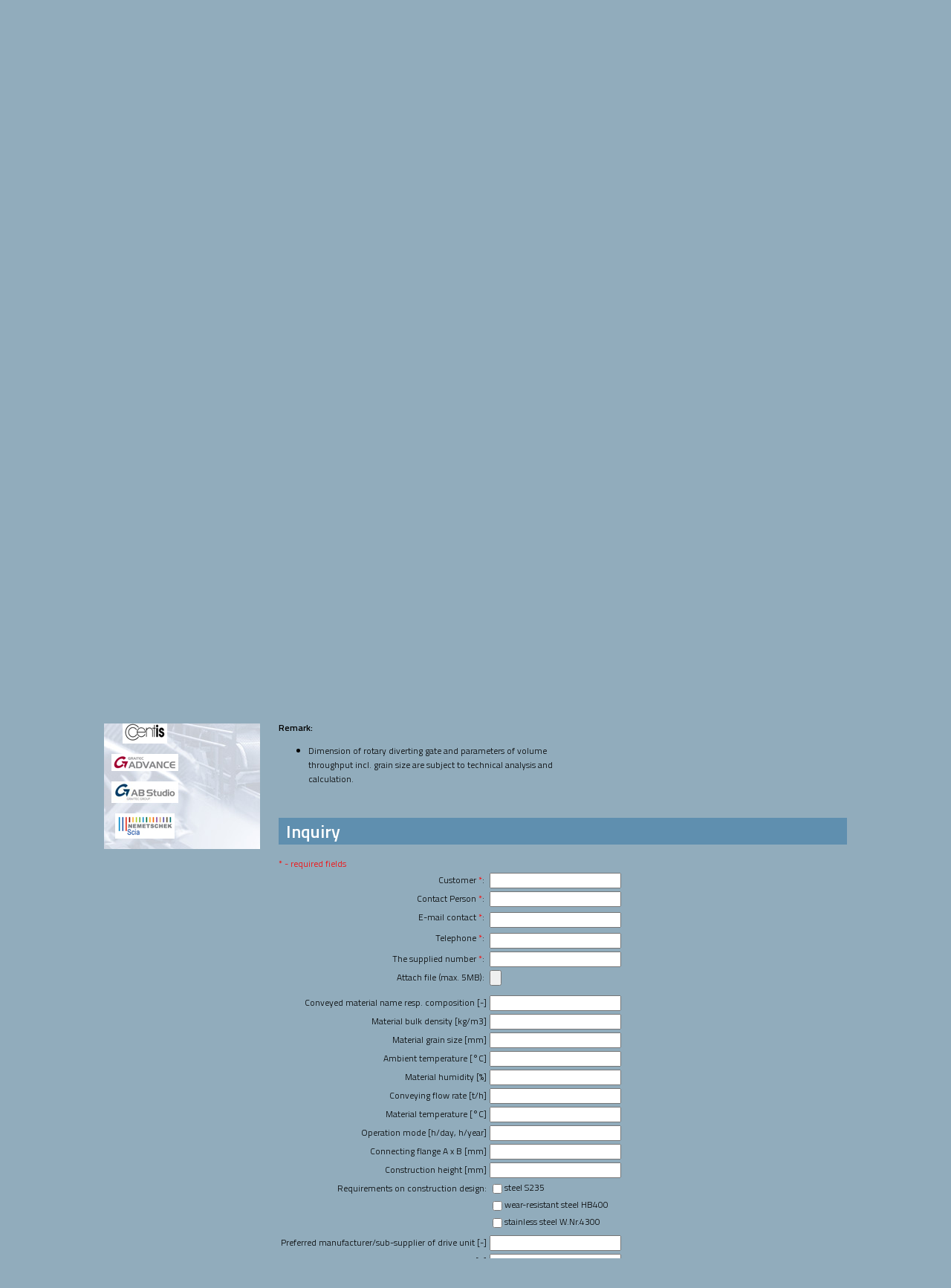

--- FILE ---
content_type: text/html; charset=UTF-8
request_url: http://www.kesnercz.com/en/product/rotary-feeder-tpd/?poptavka=ano
body_size: 12300
content:

<!DOCTYPE html>
<html lang="cs" dir="ltr" xmlns="http://www.w3.org/1999/xhtml" > 
  <head>       
 
    <meta http-equiv="content-type" content="text/html; charset=utf-8">         
    <meta name="description" content="Rotary feeder (TPD) | www.kesner.cz" >         
          
   <meta name="keywords" content="Rotary feeder (TPD) | www.kesner.cz">
    <meta name="robots" content="index,follow" >         
    <meta name="googlebot" content="index, follow" >         
         
    <meta name="author" content="Vincenc Che" >  
    
<link href='http://fonts.googleapis.com/css?family=Titillium+Web:300,600&amp;subset=latin,latin-ext' rel='stylesheet' type='text/css'>  
     
    <link rel="icon" href="/favicon.ico" type="image/x-icon" >       
    <link rel="shortcut icon" href="/favicon.ico" type="image/x-icon" >            
    <link href="/style.css" rel="stylesheet" type="text/css" > 
   
   <link rel="stylesheet" href="/slider/refineslide.css" />  
   <script src="/js/jquery-1.10.2.min.js"></script>
<script src="/slider/jquery.refineslide.min.js"></script>   

<script src="/js/mojefce.js"></script>   

<!-- Add mousewheel plugin (this is optional) -->
	<script type="text/javascript" src="/js/lib/jquery.mousewheel-3.0.6.pack.js"></script>

	<!-- Add fancyBox main JS and CSS files -->
	<script type="text/javascript" src="/js/source/jquery.fancybox.js?v=2.1.5"></script>
	<link rel="stylesheet" type="text/css" href="/js/source/jquery.fancybox.css?v=2.1.5" media="screen" />

	<!-- Add Button helper (this is optional) -->
	<link rel="stylesheet" type="text/css" href="/js/source/helpers/jquery.fancybox-buttons.css?v=1.0.5" />
	<script type="text/javascript" src="/js/source/helpers/jquery.fancybox-buttons.js?v=1.0.5"></script>

	<!-- Add Thumbnail helper (this is optional) -->
	<link rel="stylesheet" type="text/css" href="/js/source/helpers/jquery.fancybox-thumbs.css?v=1.0.7" />
	<script type="text/javascript" src="/js/source/helpers/jquery.fancybox-thumbs.js?v=1.0.7"></script>

	<!-- Add Media helper (this is optional) -->
	<script type="text/javascript" src="/js/source/helpers/jquery.fancybox-media.js?v=1.0.6"></script>

         <script src="/js/jquery.transit.min.js"></script>
<script src="/js/jquery.slideshowify.js"></script> 


    <link rel="stylesheet" href="/zoomer/css/anythingzoomer.css"> 
<script src="/zoomer/js/jquery.anythingzoomer.js"></script> 
<script> 
  $(function(){ 
    $("#zoom").anythingZoomer(); 
  }); 
</script> 
         
    <title>
   Rotary feeder (TPD) | www.kesner.cz    </title>           
          
  </head>     
  <body>          
 
 <div class="prvnicara">
 </div>
 <div class="druhacara">
 </div>
 
 <div class=hlavni>
 
 
 <div class=hlavicka>
 <div class=mutace>
 <a href="http://www.kesner.cz/cz/produkt/rotacni-podavac-tpd/" title="CZ"><img src="/grafika/cz.png" alt="cz" title="CZ"></a>
 
 <a href="http://www.kesnercz.com/en/product/rotary-feeder-tpd/" title="EN"><img src="/grafika/en.png" alt="en" title="EN"></a>
 
 <a href="http://www.kesnercz.ru/produkt/rotatsionniy-pitately-shlyuzoviy-zatvor-tpd.html" title="RU"><img src="/grafika/ru.png" alt="ru" title="RU"></a>
 
   <a href="http://www.kesner.cz/fr/produit/alimentateur-rotatif-tpd/" title="FR"><img src="/grafika/fr.png" alt="fr" title="FR"></a>
 
  <a href="http://www.kesner.cz/de/produkt/rotationsaufgeber-tpd/" title="DE"><img src="/grafika/de.png" alt="de" title="DE"></a>
  
   <a href="http://www.kesner.cz/sr/proizvoda/rotacioni-dodavac-tpd/" title="SR"><img src="/grafika/sr.png" alt="sr" title="SR"></a>
 </div>
 
  <div class=logo>
   </div>
 <div class=modrypruhledny> 
 </div>


 <div class=menu>
 <ul>
 <li><a href="/news.html">News</a></li>
 <li><a href="/about-us.html">About us</a></li>
 <li><a href="/">Catalog</a></li>
  <li><a href="/reference.html">Reference</a></li>
 <li><a href="/contacts.html">Contacts</a></li>
 <li><a href="/faq.html">FAQ</a></li>
  <li><a href="/inquiry.html"><span class=popt>Inquiry</span></a></li>
  
    
 </ul>
 </div>
 
 </div>     
 
 <div class=slider id="sliderr" style="background:url('/grafika/poza.jpg')">     
 </div>  
 
  <div id="dd">


    <img src="/grafika/333.png" alt="promitacka" > 
       <img src="/grafika/555.png" alt="promitacka" > 

 </div>

   <script type="text/javascript">
$('#dd img').slideshowify({
	parentEl : '#sliderr',
	dataType : "jsonp",
	filterFn : function(imgs){
		var fixedImgs = [];
		$.each(imgs, function(i, img){ fixedImgs.push($.extend(img.versions["9"], {id:img.id})); });
		return fixedImgs;
	},
	randomize    : false,
	aniSpeedMin  : 30000,
	aniSpeedMax  : 50000
});
</script>   
 
 <div class=spodek>
 <div class="levysloupec">

   <div class=pruhlednynadpisbox>
    <div class=nadpisbox>
   <a href="/aktuality.html">News</a>
 </div>
 </div>

 
   <div class=boxtext> 
  <h2><a href='/aktuality.html#'></a></h2>
  
   </div>
  
   <div class=boxtext> 
  <h2><a href='/aktuality.html#article-on-bulk-online'>Article on bulk-online</a></h2>
  <p><img alt="" src="/grafika/obrazky/images/bulk-online-logo.png" style="height:42px; width:185px" /></p>

<p><span style="font-size:14px">Dear Business Friends,</span></p>

<p>&nbsp;</p>

<p>We would like to inform you that one of the most visited specialised portals <strong><a href="http://blog.bulk-online.com/news-english/kesner-plc-corporate-video.html">bulk-online</a></strong> has published an article about us.</p>

<p>&nbsp;</p>

<p><span style="font-size:14px">Yours,</span></p>

<p>&nbsp;</p>

<p><span style="font-size:14px"><strong>ke&scaron;ner a.s.</strong></span></p>

   </div>
  
  <!-- <div class=pruhlednynadpisbox>
    <div class=nadpisbox>
  <a href="/pozice.html">VOLNÉ POZICE</a>
 </div>
 </div>-->
  
 
 
  <div class=pruhlednynadpisbox>
    <div class=nadpisbox>
PARTNERS </div>
 </div>                           
  <div class=boxtext> 
<div class="swpartneri partneri">
<span>SW PARTNERS</span>
<img src="/grafika/loga/Siemens_partnerske_logo.jpg" alt="siemens">
<img src="/grafika/loga/FEMAP.png" alt="FEMAP">

<img src="/grafika/loga/logo_TPV2000.jpg" alt="TPV 2000">
<img src="/grafika/loga/CENTIS.png" alt="CENTIS">
<img src="/grafika/loga/advance.jpg" alt="ADVANCE">
<img src="/grafika/loga/abs.jpg" alt="ABS">
<img src="/grafika/loga/scia.jpg" alt="SCIA">

</div>

<div class="obpartneri partneri"> 
<span>Business partners</span>  
<img src="/grafika/loga/hennlich.png" alt="hennlich">
<img src="/grafika/loga/contitech_jpg.png" alt="contitech">
<img src="/grafika/loga/Metso_BrandPR_RGB.png" alt="metso">

</div>
 </div>  



 </div>
 <div class=obsah>
 
  
<script> 
  function posunpopot(){
  	var catTopPosition = $('#poptavkaa').offset().top;	     
$('html, body').animate({scrollTop:(catTopPosition)}, 3000);
  } 
  </script>
  
 <script>
$(document).ready(function(){
	var catTopPosition = $('#poptavkaa').offset().top;	     
$('html, body').animate({scrollTop:(catTopPosition)}, 3000);
});    
</script>

    <div class=menaobrprod>
   <div class=menuobr>
<a class=obrprodbutt id="schema" href='javascript:nacti("obrazkypr","/PHP/schema.php?id=54&amp;mutace=en&amp;typ=","schema");'>Models</a>

 
<a class=obrprodbutt id="foto" href='javascript:nacti("obrazkypr","/PHP/schema.php?id=54&amp;mutace=en&amp;typ=foto","foto");'>Photos</a>

<div class='obrprodbutt bez sedy'>Video</div>
</div>

<div class="nahledy-product" id="obrazkypr" >
<div id="obrazkypr-l">
</div>
</div>

<script type="text/javascript">
nacti("obrazkypr","/PHP/schema.php?id=54&mutace=en","schema");
</script>


</div>

<div class=info><h1>Rotary feeder (TPD)</h1>

<div class=poptnadpis><a href="javascript:posunpopot();">Inquiry</a></div>

 <p><strong>Use:</strong><br />
Rotary feeder is intended for conveying and controlling flow of loose non-sticky materials. It can also fulfill&nbsp;the function of shutting-off. It is possible to adjust the rate/throughput of conveyed material by setting the&nbsp;feeder rotor speed with the help of frequency inverter. Rotary feeders are offered from material as ordinary&nbsp;steel, then also as a combination with wear resistant steel or with stainless steel. Rotary feeder&nbsp;is fabricated also in non-standard dimensions, which is adapted to erection and connecting dimensions.</p>

<p><strong>Dimensions and parameters:</strong></p>

<table border="1" cellpadding="5" cellspacing="1" style="background-color:rgb(145, 172, 188); border-collapse:collapse; border:3px solid rgb(145, 172, 188); color:rgb(0, 0, 0); font-family:titillium web,sans-serif; font-size:12px; line-height:normal; width:100%">
	<tbody>
		<tr>
			<td style="background-color:rgb(95, 143, 175); text-align:center"><strong>Feeder diameter<br />
			(mm)</strong></td>
			<td style="background-color:rgb(95, 143, 175); text-align:center"><strong>Basic feeder dimensions<br />
			[fl ange AxB/H-height (mm)]</strong></td>
			<td colspan="2" rowspan="1" style="background-color:rgb(95, 143, 175); text-align:center"><strong>Conveying rate *<br />
			(m<sup>3</sup>/h)</strong></td>
		</tr>
		<tr>
			<td style="background-color:rgb(154, 184, 201); text-align:center">219</td>
			<td style="background-color:rgb(154, 184, 201); text-align:center">200 x 200 / 290</td>
			<td colspan="2" style="background-color:rgb(154, 184, 201); text-align:center">9</td>
		</tr>
		<tr>
			<td style="background-color:rgb(154, 184, 201); text-align:center">245</td>
			<td style="background-color:rgb(154, 184, 201); text-align:center">250 x 250 / 420</td>
			<td colspan="2" style="background-color:rgb(154, 184, 201); text-align:center">17</td>
		</tr>
		<tr>
			<td style="background-color:rgb(154, 184, 201); text-align:center">324</td>
			<td style="background-color:rgb(154, 184, 201); text-align:center">320 x 320 / 500&nbsp;</td>
			<td colspan="2" style="background-color:rgb(154, 184, 201); text-align:center">29</td>
		</tr>
		<tr>
			<td style="background-color:rgb(154, 184, 201); text-align:center">406</td>
			<td style="background-color:rgb(154, 184, 201); text-align:center">400 x 400 / 600</td>
			<td colspan="2" style="background-color:rgb(154, 184, 201); text-align:center">58</td>
		</tr>
		<tr>
			<td style="background-color:rgb(154, 184, 201); text-align:center">508</td>
			<td style="background-color:rgb(154, 184, 201); text-align:center">500 x 500 / 750</td>
			<td colspan="2" style="background-color:rgb(154, 184, 201); text-align:center">118</td>
		</tr>
		<tr>
			<td style="background-color:rgb(154, 184, 201); text-align:center">630</td>
			<td style="background-color:rgb(154, 184, 201); text-align:center">630 x 630 / 880</td>
			<td colspan="2" style="background-color:rgb(154, 184, 201); text-align:center">210</td>
		</tr>
	</tbody>
</table>

<p>* final conveying rate depends on properties of each material and possible % filling ratio</p>

<p><strong>Remark:</strong></p>

<ul>
	<li>Dimension of rotary diverting gate and parameters of volume throughput incl. grain size are subject to&nbsp;technical analysis and calculation.</li>
</ul>

<p>&nbsp;</p>
  
</div>
<div class=poptavka id=poptavkaa ><h1>Inquiry</h1>

<script type="text/javascript">
function overp(typ,hodnota){ 
var ver = false; 
switch(typ){
case"mailo":

break;
case"tel":
if(hodnota.length == 0){

ver =  false;
}


break;
}
return ver;
}


function kontrola(){
var ok = true;
if($("#zakaznik").val().length == 0){
ok = false;
}
if($("#kontaktni_osoba").val().length == 0){
ok = false;
}
if($("#email").val().length == 0){ 
$("#mailk").attr('src','/grafika/nic.gif');
ok = false;
}
if($("#telefon").val().length == 0){
$("#telk").attr('src','/grafika/nic.gif');
ok = false;
}
if($("#pocet").val().length == 0){
ok = false;
}

if($("#email").val().length > 0){ 
var re = "^.+@.+\\.[a-z]{2,3}$";
if($("#email").val().match(re) && $("#email").val().length != 0){
$("#mailk").attr('src','/grafika/check.png'); 
}else if(!$("#email").val().match(re) && $("#email").val().length != 0){
$("#mailk").attr('src','/grafika/uncheck.png');
ok = false;
}
}

if($("#telefon").val().length > 0){
var re = "[^0-9+\\- ().]";
if(!$("#telefon").val().match(re) && $("#telefon").val().length != 0){
$("#telk").attr('src','/grafika/check.png');
}else if($("#telefon").val().match(re) && $("#telefon").val().length != 0){
$("#telk").attr('src','/grafika/uncheck.png');
ok =  false;
}
}


if(ok==true){
$("#odeslanikont").css("display","none");
$("#odesaltpoptavku").removeAttr("disabled");
}else{
$("#odeslanikont").css("display","inline");
$("#odesaltpoptavku").attr("disabled","disabled");
}

}
</script>

  <form action="/form/example-submit.php?id=30&amp;mutace=en&amp;produkt=rotacni-podavac-tpd" method="post" enctype="multipart/form-data">
       <input type=hidden name="produkt" value="Rotary feeder (TPD)">
   <span class=red>* - required fields</span>
    <table >  
      <tr>  
        <td class="vpravo">Customer <span class=red>*</span>:&nbsp;</td><td>
          <input type="text" id="zakaznik" onkeyup="kontrola()"  name="zakznik"></td>  
      </tr>     
      <tr>  
        <td class="vpravo">Contact Person <span class=red>*</span>:&nbsp;</td><td>
          <input type="text" id="kontaktni_osoba" onkeyup="kontrola()" name="kontaktni_osoba"></td>  
      </tr>     
      <tr>  
        <td class="vpravo">E-mail contact <span class=red>*</span>:&nbsp;</td><td>
          <input type="text" id="email"  name="email" onkeyup="kontrola();" onchange="kontrola();"><img src="/grafika/nic.gif" alt="kontrola" class="check" id="mailk" ></td>  
      </tr>     
      <tr>  
        <td class="vpravo">Telephone <span class=red>*</span>:&nbsp;</td><td>
          <input type="text" maxlength=18 onkeyup="kontrola();" onchange="kontrola();" id="telefon" name="telefon"><img src="/grafika/nic.gif" class="check" alt="kontrola" id="telk" ></td>  
      </tr>     
      <tr>  
        <td class="vpravo">The supplied number <span class=red>*</span>:&nbsp;</td><td>
          <input type="text" id="pocet" onkeyup="kontrola()" name="pocet"></td>  
      </tr>     
     
        <td class="vpravo">Attach file (max. 5MB):&nbsp;</td><td>
          <input type="file" name="file"></td>  
      </tr> 
 
  <tr><td colspan=2>
     <input type=text name=adresa class=sp >
<input type=text name=message class=sp >
<input type=text name=add class=sp >
<input type=text name=cass value="23:05:16" class=sp >
</td></tr>
         
<tr><td class="input_text vpravo" id="[base64]">
<label for="[base64]">Conveyed material name resp. composition [-]</label>
</td><td><input type="text" id="[base64]" name="[base64]" value="" />
</td></tr>
<tr><td class="input_text vpravo" id="fld-sypn_hmotnost_materilu_kgm3material_bulk_density_kgm3___3densit_kgm3schttgewicht_des_materials_kgm3nasipna_gustina_materijala_kgm3">
<label for="sypn_hmotnost_materilu_kgm3material_bulk_density_kgm3___3densit_kgm3schttgewicht_des_materials_kgm3nasipna_gustina_materijala_kgm3">Material bulk density [kg/m3]</label>
</td><td><input type="text" id="sypn_hmotnost_materilu_kgm3material_bulk_density_kgm3___3densit_kgm3schttgewicht_des_materials_kgm3nasipna_gustina_materijala_kgm3" name="sypn_hmotnost_materilu_kgm3material_bulk_density_kgm3___3densit_kgm3schttgewicht_des_materials_kgm3nasipna_gustina_materijala_kgm3" value="" />
</td></tr>
<tr><td class="input_text vpravo" id="fld-zrnitost_materilu_mmmaterial_grain_size_mm___granulomtrie_mmkrnigkeit_des_materials_mmgranulacija_materijala_mm">
<label for="zrnitost_materilu_mmmaterial_grain_size_mm___granulomtrie_mmkrnigkeit_des_materials_mmgranulacija_materijala_mm">Material grain size [mm]</label>
</td><td><input type="text" id="zrnitost_materilu_mmmaterial_grain_size_mm___granulomtrie_mmkrnigkeit_des_materials_mmgranulacija_materijala_mm" name="zrnitost_materilu_mmmaterial_grain_size_mm___granulomtrie_mmkrnigkeit_des_materials_mmgranulacija_materijala_mm" value="" />
</td></tr>
<tr><td class="input_text vpravo" id="fld-teplota_okolnho_prosted_cambient_temperature_c___ctemprature_ambiante_ctemperatur_der_umgebung_ctemperatura_okoline_c">
<label for="teplota_okolnho_prosted_cambient_temperature_c___ctemprature_ambiante_ctemperatur_der_umgebung_ctemperatura_okoline_c">Ambient temperature [°C]</label>
</td><td><input type="text" id="teplota_okolnho_prosted_cambient_temperature_c___ctemprature_ambiante_ctemperatur_der_umgebung_ctemperatura_okoline_c" name="teplota_okolnho_prosted_cambient_temperature_c___ctemprature_ambiante_ctemperatur_der_umgebung_ctemperatura_okoline_c" value="" />
</td></tr>
<tr><td class="input_text vpravo" id="fld-vlhkost_materilu_material_humidity___humidit_feuchtigkeit_des_materials_vlanost_materijala_">
<label for="vlhkost_materilu_material_humidity___humidit_feuchtigkeit_des_materials_vlanost_materijala_">Material humidity [%]</label>
</td><td><input type="text" id="vlhkost_materilu_material_humidity___humidit_feuchtigkeit_des_materials_vlanost_materijala_" name="vlhkost_materilu_material_humidity___humidit_feuchtigkeit_des_materials_vlanost_materijala_" value="" />
</td></tr>
<tr><td class="input_text vpravo" id="fld-dopravn_vkon_thconveying_flow_rate_th__dbit_thfrderleistung_tsttransportni_uinak_tgodina">
<label for="dopravn_vkon_thconveying_flow_rate_th__dbit_thfrderleistung_tsttransportni_uinak_tgodina">Conveying flow rate [t/h]</label>
</td><td><input type="text" id="dopravn_vkon_thconveying_flow_rate_th__dbit_thfrderleistung_tsttransportni_uinak_tgodina" name="dopravn_vkon_thconveying_flow_rate_th__dbit_thfrderleistung_tsttransportni_uinak_tgodina" value="" />
</td></tr>
<tr><td class="input_text vpravo" id="fld-teplota_materilu_cmaterial_temperature_c___ctemprature_ctemperatur_des_materials_ctemperatura_materijala_c">
<label for="teplota_materilu_cmaterial_temperature_c___ctemprature_ctemperatur_des_materials_ctemperatura_materijala_c">Material temperature [°C]</label>
</td><td><input type="text" id="teplota_materilu_cmaterial_temperature_c___ctemprature_ctemperatur_des_materials_ctemperatura_materijala_c" name="teplota_materilu_cmaterial_temperature_c___ctemprature_ctemperatur_des_materials_ctemperatura_materijala_c" value="" />
</td></tr>
<tr><td class="input_text vpravo" id="fld-provozn_reim_hden_hrokoperation_mode_hday_hyear___fonctionnement_hj_hanbetriebsmodus_sttag_stjahrreim_rada_hdan_hgodina">
<label for="provozn_reim_hden_hrokoperation_mode_hday_hyear___fonctionnement_hj_hanbetriebsmodus_sttag_stjahrreim_rada_hdan_hgodina">Operation mode [h/day, h/year]</label>
</td><td><input type="text" id="provozn_reim_hden_hrokoperation_mode_hday_hyear___fonctionnement_hj_hanbetriebsmodus_sttag_stjahrreim_rada_hdan_hgodina" name="provozn_reim_hden_hrokoperation_mode_hday_hyear___fonctionnement_hj_hanbetriebsmodus_sttag_stjahrreim_rada_hdan_hgodina" value="" />
</td></tr>
<tr><td class="input_text vpravo" id="fld-pipojovac_pruba_a_x_b_mmconnecting_flange__a_x_b_mm___a_x_b_brides__a_x_b_mmanschlussflansch_a_x_b_mmprikljuna_prirubnica_a_x_b_mm">
<label for="pipojovac_pruba_a_x_b_mmconnecting_flange__a_x_b_mm___a_x_b_brides__a_x_b_mmanschlussflansch_a_x_b_mmprikljuna_prirubnica_a_x_b_mm">Connecting flange  A x B [mm]</label>
</td><td><input type="text" id="pipojovac_pruba_a_x_b_mmconnecting_flange__a_x_b_mm___a_x_b_brides__a_x_b_mmanschlussflansch_a_x_b_mmprikljuna_prirubnica_a_x_b_mm" name="pipojovac_pruba_a_x_b_mmconnecting_flange__a_x_b_mm___a_x_b_brides__a_x_b_mmanschlussflansch_a_x_b_mmprikljuna_prirubnica_a_x_b_mm" value="" />
</td></tr>
<tr><td class="input_text vpravo" id="fld-stavebn_vka_mmconstruction_height_mm__hauteur_mmbauhhe_mmgraevinska_visina_mm">
<label for="stavebn_vka_mmconstruction_height_mm__hauteur_mmbauhhe_mmgraevinska_visina_mm">Construction height [mm]</label>
</td><td><input type="text" id="stavebn_vka_mmconstruction_height_mm__hauteur_mmbauhhe_mmgraevinska_visina_mm" name="stavebn_vka_mmconstruction_height_mm__hauteur_mmbauhhe_mmgraevinska_visina_mm" value="" />
</td></tr>
<tr><td class="checkbox vpravo" id="fld-poadavky_na_konstrukn_provedenrequirements_on_construction_design___optionanforderungen_an_die_konstruktive_ausfhrungzahtevi_za_konstrukcijsko_izvoenje">
<span class="false_label">Requirements on construction design:</span>
</td><td><span class="multi-row clearfix">
<span class="row clearfix"><input type="checkbox" id="[base64]" name="poadavky_na_konstrukn_provedenrequirements_on_construction_design___optionanforderungen_an_die_konstruktive_ausfhrungzahtevi_za_konstrukcijsko_izvoenje[]" value="ocel S235|steel S235|Сталь S235|Acier S235JR|Stahl S235|čelik S235" /><label for="[base64]">steel S235</label></span><br>
<span class="row clearfix"><input type="checkbox" id="[base64]" name="poadavky_na_konstrukn_provedenrequirements_on_construction_design___optionanforderungen_an_die_konstruktive_ausfhrungzahtevi_za_konstrukcijsko_izvoenje[]" value="otěruvzdorná ocel HB400|wear-resistant steel HB400|Износостойкая сталь HB400|Acier anti-abrasion HB400|abriebfester Stahl HB400|čelik otporan na habanje 0000HB400" /><label for="[base64]">wear-resistant steel HB400</label></span><br>
<span class="row clearfix"><input type="checkbox" id="[base64]" name="poadavky_na_konstrukn_provedenrequirements_on_construction_design___optionanforderungen_an_die_konstruktive_ausfhrungzahtevi_za_konstrukcijsko_izvoenje[]" value="korozivzdorná ocel W.Nr.4300|stainless steel W.Nr.4300|Нержавеющая сталь W.Nr.4300|Acier inoxydable W.Nr.4300|korrosionsbeständiger Stahl W.Nr.4300|nerđajući čelik W.Nr.4300" /><label for="[base64]">stainless steel W.Nr.4300</label></span><br>
</span>
</td></tr>
<tr><td class="input_text vpravo" id="[base64]">
<label for="[base64]">Preferred manufacturer/sub-supplier of drive unit [-]</label>
</td><td><input type="text" id="[base64]" name="[base64]" value="" />
</td></tr>
<tr><td class="input_text vpravo" id="[base64]">
<label for="[base64]">Voltage system for drive unit connection [V]</label>
</td><td><input type="text" id="[base64]" name="[base64]" value="" />
</td></tr>
<tr><td class="select vpravo" id="[base64]">
<label for="[base64]">Drive unit – fitting for frequency inverter</label>
</td><td><select name="[base64]" id="[base64]">
<option value="nevybráno|unselected|неотобранный|unselected|unselektierten|izabrati">unselected</option>
<option value="ANO|YES|ДА|OUI|JA|DA">YES</option>
<option value="NE|NO|НЕТ|NON|NEIN|NE">NO</option>
</select>
</td></tr>
<tr><td class="input_text vpravo" id="[base64]">
<label for="[base64]">Preferred manufacturer/sub-supplier of bearings [-]</label>
</td><td><input type="text" id="[base64]" name="[base64]" value="" />
</td></tr>
<tr><td class="textarea vpravo" id="fld-zvltn_specifick_poadavky_slovyadditional_specific_requirements___autres_besondere_spezifische_anforderungen_wrtlichposebni_specifini_zahtevi_slovima">
<label for="zvltn_specifick_poadavky_slovyadditional_specific_requirements___autres_besondere_spezifische_anforderungen_wrtlichposebni_specifini_zahtevi_slovima">Additional specific requirements [-]</label>
</td><td><textarea id="zvltn_specifick_poadavky_slovyadditional_specific_requirements___autres_besondere_spezifische_anforderungen_wrtlichposebni_specifini_zahtevi_slovima" name="zvltn_specifick_poadavky_slovyadditional_specific_requirements___autres_besondere_spezifische_anforderungen_wrtlichposebni_specifini_zahtevi_slovima" rows="5" cols="35"></textarea>
</td></tr>
<tr><td colspan=2 class="btn-submit"><input type=hidden name="pole" value=[base64]/[base64]/[base64]/[base64]/[base64]/[base64]/[base64]/[base64]/RgNC10LTQv9C+0YfQuNGC0LDQtdC80YvQuSZuYnNwO9C/0YDQvtC40LfQstC+0LTQuNGC0LXQu9GMJm5ic3A70L/[base64]/QuNGC0LDQvdC40Y8mbmJzcDvQtNC70Y8mbmJzcDvQv9C+0LTQutC70Y7Rh9C10L3QuNGPJm5ic3A7Jm5ic3A70L/[base64]/[base64]/RgNC10LTQv9C+0YfQuNGC0LDQtdC80YvQuSZuYnNwO9C/0YDQvtC40LfQstC+0LTQuNGC0LXQu9GMJm5ic3A70L/QvtC00YjQuNC/[base64]/[base64]>
      <span class="red" id="odeslanikont">For send, all mandatory fields must be filled correctly.</span><br>
      <input type="submit" id="odesaltpoptavku" disabled class=desltalc name="submit" value="send" />  <br><div class=infoodes>After submitting your request it will be sent a copy to the specified email.</div></td></tr>
         </table>
   
     
     
     
            
     
    </table>
  </form>
  <br>
  
  <p class="bily">
  <strong>*</strong>&nbsp;&nbsp;If the customer cannot deliver a reply to the mentioned enquiries, price offer will be processed on the basis of estimations and experience from previous projects.  </p>
  <p>
<strong>Remark: </strong>&nbsp;  
Inquiry does not contain any requested data on signaling and safety elements by reason that we do not offer the delivery of electrical and control equipment for the conveyor.  As offer/delivery is put into effect, we fully provide technical support and coordination with the supplier, incl. delivery of fastening accessories on conveyor.
  </p>
  
</div>


 </div>
 
 
 </div>

 </div>
 
 
 <div class="pata">
<div class="treticara">
 </div>
 Copyright 2009-2026 © kešner, a.s.
 </div>
 
    
  
  <script>
  (function(i,s,o,g,r,a,m){i['GoogleAnalyticsObject']=r;i[r]=i[r]||function(){
  (i[r].q=i[r].q||[]).push(arguments)},i[r].l=1*new Date();a=s.createElement(o),
  m=s.getElementsByTagName(o)[0];a.async=1;a.src=g;m.parentNode.insertBefore(a,m)
  })(window,document,'script','//www.google-analytics.com/analytics.js','ga');

  ga('create', 'UA-64373827-1', 'auto');
  ga('send', 'pageview');

</script> 
  
        
  </body>
</html>



--- FILE ---
content_type: text/html; charset=UTF-8
request_url: http://www.kesnercz.com/PHP/schema.php?id=54&mutace=en
body_size: 191
content:
  <a class="fancybox-buttons prvni" data-fancybox-group="button" href="/grafika/produkty/54-vel.jpg">
    <img src="/grafika/produkty/54-vel.jpg" alt="promitacka"  ></a>
   
  <a class="fancybox-buttons dalsi odsazeny" data-fancybox-group="button" href="/grafika/produkty/fotky/124-img.jpg">
    <img src="/grafika/produkty/fotky/nahledy/124-img.jpg" alt="promitacka" ></a>
      
  <a class="fancybox-buttons dalsi odsazeny" data-fancybox-group="button" href="/grafika/produkty/fotky/126-img.jpg">
    <img src="/grafika/produkty/fotky/nahledy/126-img.jpg" alt="promitacka" ></a>
      

--- FILE ---
content_type: text/css
request_url: http://www.kesnercz.com/style.css
body_size: 2155
content:
body {margin:0px;padding:0px;background:#91acbc;font-family: 'Titillium Web', sans-serif;}

body, html {
 min-height: 100%; 
}

img {border:0px;}

.sedy {color:rgb(95, 143, 175);}
.bily {color:white;}

hr {border:1px solid #1c3d53;}

.hlavni {width:1000px;margin:0 auto;position:relative;height: 100%;}
.hlavicka {width:1000px;height:125px;background:url('grafika/hlava.jpg');}
.logo {width:210px;height:125px;background:url('grafika/logo.png');background-repeat:no-repeat;background-position:28px 5px;position:absolute;z-index:20;}
.modrypruhledny {background:black;width:210px;height:125px;opacity:0.4;
filter:alpha(opacity=40);position:absolute;z-index:0;}

.spodek {width:100%;float:left;}
.levysloupec {width:210px;float:left;background:url('grafika/levy.jpg');background-repeat:repeat-y;height:100%}
.obsah {width:765px;float:right;margin-top:20px;font-size:12px;}
.obsah h1 {margin-top:0px;color:#1c3d53;}

.obsah a:link {text-decoration:none;color:white;}
.obsah a:visited {text-decoration:none;color:white;}
.obsah a:hover {text-decoration:none;color:#1c3d53;}

.popt {color:#f0ad1c;}

.obsah table ul li {color:#1c3d53;}

.pruhlednynadpisbox {width:210px;height:36px;opacity:0.5;
filter:alpha(opacity=50);z-index:0;background:#1c3d53;}
.nadpisbox {width:210px;padding:8px;position:absolute;z-index:20;font-weight:700;COLOR:white;}
.nadpisbox a:link {color:white;text-decoration:none;}
.nadpisbox a:visited {color:white;text-decoration:none;}
.nadpisbox a:hover {color:#9ab8c9;text-decoration:none;}

.boxtext {padding:10px;font-size:12px;line-height:16px;}
.boxtext h2 {margin:0px;padding:0px;font-size:16px;font-weight:600;margin-bottom:10px;}
.boxtext a:link {text-decoration:none;color:#1c3d53;}
.boxtext a:visited {text-decoration:none;color:#1c3d53;}
.boxtext a:hover {text-decoration:none;color:black;}
.boxtext p {margin:0px;padding:0px;}

.aktualityvypis {width:100%;float:left;margin-bottom:15px;border-bottom:1px solid #1c3d53;}
.aktualityvypis h2 {margin:0px;margin-bottom: 10px;    font-size: 20px;}
.pozicevypis h2{float:left;}
.pozicevypis a{position: relative;top: 5px;margin-left: 15px;}
.aktualityvypis p {margin:0px;padding:0px;margin-bottom:8px;}
.nahledobr {width:250px;height:150px;overflow:hidden;float:none;margin-right:10px;margin-top:8px;margin-bottom:8px;}  
.nahledobr img {width:250px;}
.boxtext img {width:250px;}

.prvnicara {width:100%;height:32px;background:url('grafika/cara.png');background-repeat:no-repeat;background-position:center;position:absolute;z-index:250;top:108px;}

.druhacara {width:100%;height:32px;background:url('grafika/cara2.png');background-repeat:no-repeat;background-position:center;position:absolute;z-index:250;top:390px;}

.treticara {width:100%;height:32px;background:url('grafika/cara.png');background-repeat:no-repeat;background-position:center;position:absolute}

.menu {position:absolute;top:88px;left:235px;font-weight:600;}
.menu ul {margin:0px;padding:0px;list-style:none;}
.menu ul li {float:left;font-size:18px;margin-right:20px;}
.menu a:link {text-decoration:none;color:white;}
.menu a:visited {text-decoration:none;color:white;}
.menu a:hover {text-decoration:none;color:black;}

.vypisproduktu a:link {text-decoration:none;color:#2e6d97;}
.vypisproduktu a:visited {text-decoration:none;color:#2e6d97;}
.vypisproduktu a:hover {text-decoration:none;color:white;}

.produkt {display:block;width:250px;background:white;float:left;margin-left:7px;text-decoration:none;font-size:15px;color:#2e6d97;margin-bottom:8px;}
.produkt-p {display:block;width:250px;background:white;float:left;margin-left:0px;text-decoration:none;font-size:15px;color:#2e6d97;margin-bottom:8px;}

.produkt:hover {background:#5f8faf;color:white;}
.produkt-p:hover {background:#5f8faf;color:white;}

.produkt .orez,  .produkt-p .orez {width:250px;height:145px;overflow:hidden;background:white;line-height:145px;}

.produkt img, .produkt-p img {width:250px;vertical-align: middle;}

.produkt_ru {display:block;width:250px;background:white;float:left;margin-left:7px;text-decoration:none;font-size:13px;color:#2e6d97;margin-bottom:8px;}
.produkt-p_ru {display:block;width:250px;background:white;float:left;margin-left:0px;text-decoration:none;font-size:13px;color:#2e6d97;margin-bottom:8px;}
.produkt_ru:hover {background:#5f8faf;color:white;}
.produkt-p_ru:hover {background:#5f8faf;color:white;}
.produkt_ru .orez,  .produkt-p_ru .orez {width:250px;height:145px;overflow:hidden;background:white;line-height:145px;}
.produkt_ru img, .produkt-p_ru img {width:250px;vertical-align: middle;}
.srkat .nazevproduktlist, .produkt_ru .nazevproduktlist, .produkt-p_ru .nazevproduktlist {padding:5px 5px 5px 10px;font-weight:600;margin-top:-5px;height: 40px;}


.srkat {font-size:14px;line-height: 18px;}
.poptmensi {font-size:14px;height:39px;line-height: 18px;}
.poptmensifr {font-size:14px;}


.nazevproduktlist {padding:5px 5px 5px 10px;font-weight:600;margin-top:-5px;}

.pata {float:left;width:100%;height:80px;text-align:center;line-height:70px;font-size:14px;}

.info {width:420px;float:left}
.info h1 {background:#1c3d53;width:405px;color:white;padding: 0px 5px 0px 10px;}
.info table {border-collapse:collapse;border:3px solid #91acbc;}
.info table td  {background:#9ab8c9;}
.info table .hlavicka td {background:#5f8faf;color:white;font-size:14px;}

.special .info {width:766px;float:left}
.special .info h1 {background:#1c3d53;width:751px;color:white;padding: 0px 5px 0px 10px;}

.special .nahledy-product {width:325px;text-align:center;}
.special .dalsi {display:block;width:148px;height:80px;overflow:hidden;margin-bottom:3px;float:left;background:white;line-height:80px;border:1px solid #1c3d53;}
.special  .dalsi img {width:100%;vertical-align: middle;}


.nahledy-product {width:325px;text-align:center;}
.nahledy-product .dalsi {display:block;width:77px;height:44px;overflow:hidden;margin-bottom:3px;float:left;background:white;line-height:44px;border:1px solid #1c3d53;}
.nahledy-product .dalsi img {width:100%;vertical-align: middle;}

.menuobr {margin-bottom:5px;float:left;}

.menaobrprod {float:right;width:325px;}

.odsazeny {margin-right:3px;}

.prvni img {width:323px;border:1px solid #1c3d53;margin-bottom:-2px;}

.prvnifoto {width: 323px;
height: 145px;
border: 1px solid #1c3d53;
margin-bottom: -2px;
overflow: hidden;
display: block;margin-bottom:3px;}
.prvnifoto img {width:323px;}

.poptavka{width:100%;float:left;}
.poptavka h1 {background:#5f8faf;width:750px;color:white;padding:0px 5px 0px 10px;}

.poptavka table .vpravo {text-align:right;vertical-align:top;}

.slider {position:relative;width:1000px;height:280px;}

.mutace {width: auto;
float: right;
margin-right: 13px;
margin-top: 10px;}

.clearfix input[type="checkbox"],input[type="radio"] {margin-top:5px;position:relative;top:4px;}
.multi-row {position: relative;top: -5px;}

.red {color:red;}

.partneri img {width:auto;margin-bottom:10px;}  
.swpartneri {width:90px;float:left;text-align:center;}  
.obpartneri {width:90px;float:right;text-align:center;}

.partneri span {font-weight:bold;font-size:15px;}

.mapagoogle {width:765px;border:0px;height:600px;}

.poptnadpis{display: inline;
background: rgb(95, 143, 175);
padding: 4px;
position: absolute;
margin-top: -16px;
right: 345px;}
.poptnadpis a:link {color:#f0ad1c;font-weight:bold;}

.sp {display:none;}

.loader {width:50px;margin-top:20px;}

.obrprodbutt {background: rgb(95, 143, 175);
padding: 5px;
width: 95px;
height: 26px;
line-height: 26px;
display: block;
float: left;
margin-right: 5px;
text-align: center;}

.bez {margin-right: 0px;}

.cercelek {width: 100%;margin-top:10px;float: left;}
.cercelek .nadpis {width:151px;color:white;}
.certifikat {width:161px;margin-top:5px;}

.mapka {border:0px;width:100%;}

.formprodukt {position: relative;
left: -7px;}

.btn-submit {text-align:center;}

.check {width:15px;position: relative;top: 3px;}

.infoodes {margin-bottom:10px;color: black;
font-weight: bold;display:inline;
}


.desltalc {width:100px;height:40px;}

.faq textarea{width:100%;height:100px;}
.faq {margin:0 auto;width:70%;font-weight:bold;}
fieldset {border: 1px solid #1c3d53}
legend {color:white;font-weight:bold;font-size:15px;}

.thanks {font-size:25px;text-align: center;}

.galerieuvod {width: 99%;padding: 5px;display:inline-block;background:#537F9C;}
.galerieuvod a {display:block;overflow:hidden;width:147px;height:95px;float:left;margin-right:5px;margin-bottom:3px;}
.galerieuvod a img {width:147px;}
.nazvgalerie {font-size: 25px;margin: 0px;color:#1c3d53;}

.spolehlivafirma {width:90px;position:absolute;top: 468px;left: 448px;}

.popisen {float:left;width:100%;}

--- FILE ---
content_type: text/css
request_url: http://www.kesnercz.com/zoomer/css/anythingzoomer.css
body_size: 568
content:
/* AnythingZoomer */
.az-wrap, .az-small, .az-large {
	position: relative;
}
.az-wrap-inner {
	display: block;
	margin: 0 auto; /* center small & large content */
}
/* This wraps the large image and hides it */
.az-zoom {
	background: #fff;
	border: #333 1px solid;
	position: absolute;
	top: 0;
	left: 0;
	width:500px;
	height: 500px;
	overflow: hidden;
	z-index: 100;
	display: none;
	-moz-box-shadow: inset 0px 0px 4px #000;
	-webkit-box-shadow: inset 0px 0px 4px #000;
	box-shadow: inset 0px 0px 4px #000;
}
/* Class applied to az-mover when large image is windowed */
.az-windowed {
	overflow: hidden;
	position: absolute;
}
/* Class applied to az-mover when large image is fully shown */
.az-expanded {
	height: auto;
	width: auto;
	position: static;
	overflow: visible;
}

/* overlay small area */
.az-overlay {
/*	background-color: #000;
	opacity: 0.1;
	filter: alpha(opacity=10);  */
	z-index: 10;
}

/* fade out small content when hovering
.az-hovered > * {
	opacity: 0.5;
	filter: alpha(opacity=50);
}
*/

/* edit mode coordinate styling */
.az-coords {
	display: none; /* hidden when expanded */
}
.az-zoom .az-coords {
	display: block;
	position: absolute;
	top: 0;
	right: 0;
	background: #000;
	background: rgba(0,0,0,0.5);
	color: #fff;
}


--- FILE ---
content_type: text/javascript
request_url: http://www.kesnercz.com/zoomer/js/jquery.anythingzoomer.js
body_size: 3840
content:
/*!
	AnythingZoomer v2.2.2
	Original by Chris Coyier: http://css-tricks.com
	Get the latest version: https://github.com/CSS-Tricks/AnythingZoomer
*/
/*jshint browser:true, jquery:true */
;(function($){
	"use strict";
	$.anythingZoomer = function(el, options){
		var n, o, t, base = this;
		base.$wrap = $(el);
		base.wrap = el;

		// Add a reverse reference to the DOM object
		base.$wrap.data('zoomer', base);

		base.init = function(){
			base.options = o = $.extend( {}, $.anythingZoomer.defaultOptions, options );

			// default class names
			n = $.anythingZoomer.classNames;

			// true when small element is showing, false when large is visible
			base.state = true;
			base.enabled = true;
			base.hovered = false;

			base.$wrap.addClass(n.wrap).wrapInner('<span class="' + n.wrapInner + '"/>');
			base.$inner = base.$wrap.find('.' + n.wrapInner);
			base.$small = base.$wrap.find('.' + o.smallArea);
			base.$large = base.$wrap.find('.' + o.largeArea);

			base.update();

			// Add classes after getting size
			base.$large.addClass(n.large);
			base.$small.addClass(n.small);

			base.$inner
				.bind('mouseenter' + n.namespace, function(){
					base.saved = base.enabled;
					base.hovered = true;
					if (o.delay) {
						clearTimeout(base.delay);
						base.enabled = false;
						base.delay = setTimeout(function(){
							base.enabled = base.saved;
							base.position.type = 'mousemove';
							base.$inner.trigger(base.position);
							base.reveal();
						}, o.delay);
					} else {
						base.reveal();
					}
				})
				.bind('mouseleave' + n.namespace, function(){
					base.hovered = false;
					if (o.delay) {
						clearTimeout(base.delay);
						base.enabled = base.saved;
					}
					if (base.state && base.enabled){
						// delay hiding to prevent flash if user hovers over it again
						// i.e. moving from a link to the image
						base.timer = setTimeout(function(){
							if (base.$zoom.hasClass(n.windowed)){
								base.hideZoom(true);
							}
						}, 200);
					}
				})
				.bind('mousemove' + n.namespace, function(e){
					base.position = e;
					if (!base.hovered) { return; }
					if (base.state && base.enabled){
						clearTimeout(base.timer);
						// get current offsets in case page positioning has changed
						// Double demo: expanded text demo will offset image demo zoom window
						var off = base.$small.offset();
						base.zoomAt( e.pageX - off.left, e.pageY - off.top, null, true );
					}
				})
				.bind(o.switchEvent + (o.switchEvent !== '' ? n.namespace : ''), function(){
					if (!base.enabled) { return; }
					// toggle visible image
					if (base.state){
						base.showLarge();
					} else {
						base.showSmall();
					}
				});

			base.showSmall();

			// add events
			$.each('initialized zoomed unzoomed'.split(' '), function(i,f){
				if ($.isFunction(o[f])){
					base.$wrap.bind(f, o[f]);
				}
			});

			base.initialized = true;
			base.$wrap.trigger('initialized', base);

		};

		base.reveal = function(){
			base.enabled = base.saved;
			if (base.state && base.enabled){
				base.$zoom.stop(true,true).fadeIn(o.speed);
				if (o.overlay) { base.$overlay.addClass(n.overlay); }
				base.$smInner.addClass(n.hovered);
				base.$wrap.trigger('zoom', base);
			}
		};

		base.update = function(){

			// make sure the large image is hidden
			if (base.initialized) {
				base.showSmall();
			}

			base.$smInner = (base.$small.find('.' + n.smallInner).length) ?
				base.$small.find('.' + n.smallInner) : 
				base.$small.wrapInner('<span class="' + n.smallInner + '"/>').find('.' + n.smallInner);
			base.$small.find('.' + n.overly).remove();

			if (o.clone) {
				t = base.$smInner.clone()
					.removeClass(n.smallInner)
					.addClass(n.largeInner);        
				if (base.$large.length) {
					// large area exists, just add content
					base.$large.html( t.html() );
				} else {
					// no large area, so add it
					t.wrap('<div class="' + o.largeArea + '">');
					base.$small.after(t.parent());
					// set base.$large again in case small area was cloned
					base.$large = base.$wrap.find('.' + o.largeArea);
				}
			}

			base.$lgInner = (base.$large.find('.' + n.largeInner).length) ?
				base.$large.find('.' + n.largeInner) :
				base.$large.wrapInner('<span class="' + n.largeInner + '"/>').find('.' + n.largeInner);

			if (!base.$wrap.find('.' + n.zoom).length) {
				base.$large.wrap('<div class="' + n.zoom + '" />');
				base.$zoom = base.$wrap.find('.' + n.zoom);
			}

			if (o.edit && !base.edit) {
				base.edit = $('<span class="' + n.edit + '"></span>').appendTo(base.$zoom);
			}

			// wrap inner content with a span to get a more accurate width
			// get height from either the inner content itself or the children of the inner content since span will need
			// a "display:block" to get an accurate height, but adding that messes up the width
			base.$zoom.show();
			base.largeDim = [ base.$lgInner.children().width(), Math.max( base.$lgInner.height(), base.$lgInner.children().height() ) ];
			base.zoomDim = base.last = [ base.$zoom.width(), base.$zoom.height() ];
			base.$zoom.hide();

			base.smallDim = [ base.$smInner.children().width(), base.$small.height() ];
			base.$overlay = $('<div class="' + n.overly + '" style="position:absolute;left:0;top:0;" />').prependTo(base.$small);
			base.ratio = [
				base.largeDim[0] / (base.smallDim[0] || 1),
				base.largeDim[1] / (base.smallDim[1] || 1)
			];

			base.$inner.add(base.$overlay).css({
				width  : base.smallDim[0],
				height : base.smallDim[1]
			});

		};

		// Show small image - Setup
		base.showSmall = function(){
			base.state = true;
			base.$small.show();

			base.$zoom
				.removeClass(n.expanded)
				.addClass(n.windowed + ' ' + n.zoom)
				.css({
					width  : base.zoomDim[0],
					height : base.zoomDim[1]
				});

			base.$inner.css({
				width  : base.smallDim[0],
				height : base.smallDim[1]
			});

		};

		// Switch small and large on double click
		base.showLarge = function(){
			base.state = false;
			base.$small.hide();

			base.$zoom
				.stop(true,true)
				.fadeIn(o.speed)
				.addClass(n.expanded)
				.removeClass(n.windowed + ' ' + n.zoom)
				.css({
					height : 'auto',
					width  : 'auto'
				});

			base.$inner.css({
				width  : base.largeDim[0],
				height : base.largeDim[1]
			});

			base.$large.css({
				left   : 0,
				top    : 0,
				width  : base.largeDim[0],
				height : base.largeDim[1]
			});

		};

		// x,y coords -> George Washington in image demo
		// base.setTarget( 82, 50, [200,200] );

		// 'selector', [xOffset, yOffset], [zoomW, zoomH] -> Aug 26 in calendar demo
		// base.setTarget( '.day[rel=2009-08-26]', [0, 0], [200, 200] );
		base.setTarget = function(tar, sec, sz){
			var t, x = 0, y = 0;
			clearTimeout(base.timer);

			if (!base.$zoom.hasClass(n.windowed)){
				base.showSmall();
			}

			// x, y coords
			if ( !isNaN(tar) && !isNaN(sec) ){
				x = parseInt(tar, 10);
				y = parseInt(sec, 10);
			} else if ( typeof(tar) === 'string' && $(tar).length ){
				// '.selector', [xOffSet, yOffSet]
				t = $(tar);
				x = t.position().left + t.width()/2 + (sec ? sec[0] || 0 : 0);
				y = t.position().top + t.height()/2 + (sec ? sec[1] || 0 : 0);
			}

			base.zoomAt(x, y, sz);

			// add overlay
			if (o.overlay) {
				base.$overlay.addClass(n.overlay);
			}
			// hovered, but not really
			base.$smInner.addClass(n.hovered);

			// zoom window triggered
			base.$wrap.trigger('zoom', base);

		};

		// x, y, [zoomX, zoomY] - zoomX, zoomY are the dimensions of the zoom window
		base.zoomAt = function(x, y, sz, internal){
			var sx = (sz ? sz[0] || 0 : 0) || base.last[0],
				sy = (sz ? sz[1] || sz[0] || 0 : 0) || base.last[1],
				sx2 = sx / 2,
				sy2 = sy / 2,
				ex = o.edge || (o.edge === 0 ? 0 : sx2 * 0.66), // 2/3 of zoom window
				ey = o.edge || (o.edge === 0 ? 0 : sy2 * 0.66), // allows edge to be zero
				m = parseInt(base.$inner.css('margin-left'), 10) || base.$inner.position().left || 0;
			// save new zoom size
			base.last = [ sx, sy ];
			// save x, y for external access
			base.current = [ x, y ];

			// show coordinates
			if (o.edit) { base.edit.html(Math.round(x) + ', ' + Math.round(y)); }

			if ( (x < -ex) || (x > base.smallDim[0] + ex) || (y < -ey) || (y > base.smallDim[1] + ey) ){
				base.hideZoom(internal);
				return;
			} else {
				// Sometimes the mouseenter event is delayed
				base.$zoom.stop(true,true).fadeIn(o.speed);
			}

			// center zoom under the cursor
			base.$zoom.css({
				left   : x - sx2 + m,
				top    : y - sy2,
				width  : sx,
				height : sy
			});

			// match locations of small element to the large
			base.$large.css({
				left : -(x - o.offsetX - sx2/2) * base.ratio[0],
				top  : -(y - o.offsetY - sy2/2) * base.ratio[1]
			});

		};

		base.hideZoom = function(internal){
			if (internal && base.$smInner.hasClass(n.hovered)) {
				base.$wrap.trigger('unzoom', base);
			}
			base.last = base.zoomDim;
			base.$zoom.stop(true,true).fadeOut(o.speed);
			base.$overlay.removeClass(n.overlay);
			base.$smInner.removeClass(n.hovered);
			base.lastKey = null;
		};

		base.setEnabled = function(enable){
			base.enabled = enable;
			if (!enable) {
				base.showSmall();
				base.hideZoom();
			}
		};

		// Initialize zoomer
		base.init();

	};

	// class names used by anythingZoomer
	$.anythingZoomer.classNames = {
		namespace  : '.anythingZoomer', // event namespace
		wrap       : 'az-wrap',
		wrapInner  : 'az-wrap-inner',
		large      : 'az-large',
		largeInner : 'az-large-inner',
		small      : 'az-small',
		smallInner : 'az-small-inner',
		overlay    : 'az-overlay',  // toggled class name
		overly     : 'az-overly',   // overlay unstyled class
		hovered    : 'az-hovered',
		zoom       : 'az-zoom',
		windowed   : 'az-windowed', // zoom window active
		expanded   : 'az-expanded', // zoom window inactive (large is showing)
		edit       : 'az-coords'    // coordinate window
	};

	$.anythingZoomer.defaultOptions = {
		// content areas
		smallArea   : 'small',    // class of small content area; the element with this class name must be inside of the wrapper
		largeArea   : 'large',    // class of large content area; this class must exist inside of the wrapper. When the clone option is true, it will add this automatically
		clone       : false,      // Make a clone of the small content area, use css to modify the style
		// appearance
		overlay     : false,      // set to true to apply overlay class "az-overlay"; false to not apply it
		speed       : 100,        // fade animation speed (in milliseconds)
		edge        : 30,         // How far outside the wrapped edges the mouse can go; previously called "expansionSize"
		offsetX     : 0,          // adjust the horizontal position of the large content inside the zoom window as desired
		offsetY     : 0,          // adjust the vertical position of the large content inside the zoom window as desired
		// functionality
		switchEvent : 'dblclick', // event that allows toggling between small and large elements - default is double click
		delay       : 0,          // time to delay before revealing the zoom window.
		// edit mode
		edit        : false       // add x,y coordinates into zoom window to make it easier to find coordinates
	};

	$.fn.anythingZoomer = function(options, second, sx, sy){
		return this.each(function(){
			var anyZoom = $(this).data('zoomer');
			// initialize the zoomer but prevent multiple initializations
			if ( /object|undefined/.test( typeof options ) ) {
				if (anyZoom){
					anyZoom.update();
				} else {
					(new $.anythingZoomer(this, options));
				}
			} else if ( anyZoom && ( typeof options === 'string' || (!isNaN(options) && !isNaN(second)) ) ) {
				if (/(en|dis)able/.test(options)) {
					anyZoom.setEnabled( options === 'enable' );
				} else {
					anyZoom.setTarget(options, second, sx, sy);
				}
			}
		});
	};

	$.fn.getAnythingZoomer = function(){
		return this.data('zoomer');
	};

})(jQuery);

--- FILE ---
content_type: text/plain
request_url: https://www.google-analytics.com/j/collect?v=1&_v=j102&a=1112195393&t=pageview&_s=1&dl=http%3A%2F%2Fwww.kesnercz.com%2Fen%2Fproduct%2Frotary-feeder-tpd%2F%3Fpoptavka%3Dano&ul=en-us%40posix&dt=Rotary%20feeder%20(TPD)%20%7C%20www.kesner.cz&sr=1280x720&vp=1280x720&_u=IEBAAEABAAAAACAAI~&jid=2108219103&gjid=1069516800&cid=661558404.1768687518&tid=UA-64373827-1&_gid=1168286374.1768687518&_r=1&_slc=1&z=828933761
body_size: -285
content:
2,cG-44CHHBZKW1

--- FILE ---
content_type: text/javascript
request_url: http://www.kesnercz.com/js/mojefce.js
body_size: 569
content:
$(document).ready(function() {
			$('.fancybox-buttons').fancybox({
				openEffect  : 'fade',
				closeEffect : 'fade',

				prevEffect : 'fade',
				nextEffect : 'fade',

				closeBtn  : true,

				helpers : {
					title : {
						type : 'inside'
					},
					buttons	: {}
				},

				afterLoad : function() {
					this.title = 'Obrázek ' + (this.index + 1) + ' z ' + this.group.length + (this.title ? ' - ' + this.title : '');
				}
			});
      
      
      			$('.obsah a').fancybox({
				openEffect  : 'fade',
				closeEffect : 'fade',

				prevEffect : 'fade',
				nextEffect : 'fade',

				closeBtn  : true,

				helpers : {
					title : {
						type : 'inside'
					},
					buttons	: {}
				},

				afterLoad : function() {
					this.title = 'Obrázek ' + (this.index + 1) + ' z ' + this.group.length + (this.title ? ' - ' + this.title : '');
				}
			});
      
      
      
      
      			$('.aktobr').fancybox({
				openEffect  : 'fade',
				closeEffect : 'fade',
        arrows:false,

				prevEffect : 'fade',
				nextEffect : 'fade',

				closeBtn  : true,

		

	
			});

		});
    
    
      	function nacti(id,co,typ){
        
        if(typ!=""){
        $('.obrprodbutt').css("background","rgb(95, 143, 175)");
        $('#'+typ).css("background","#1c3d53");
        $('#'+typ).css("color","white");
        }
        
					$('#'+id).children().fadeOut( 200, function(){
						$('#'+id).html('<div id="'+id+'-l" style="display:none;"></div><img class="loader" src="/grafika/loader.gif" alt="">');
						$('#'+id+'-l').load(co,function(){ 
            $('.loader').fadeOut(200); 
            $('#'+id+'-l').delay(200).fadeIn(200);
						}); 
    });
	}       